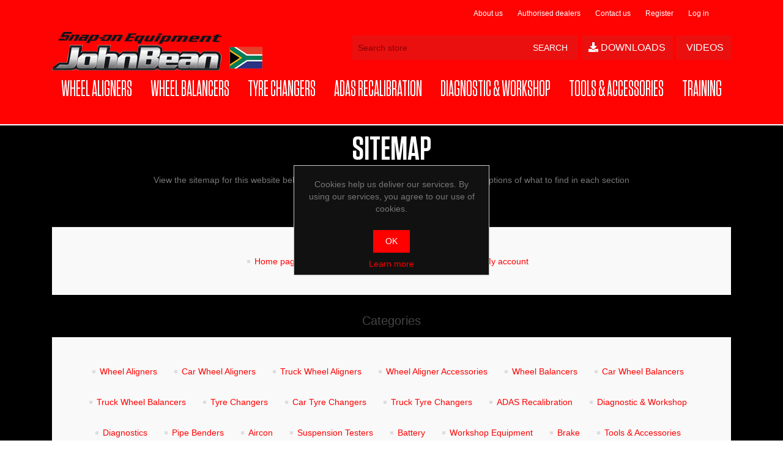

--- FILE ---
content_type: text/html; charset=utf-8
request_url: http://dailycover.co.za/sitemap
body_size: 5687
content:
<!DOCTYPE html><html lang=en class=html-sitemap-page><head itemscope itemtype=http://schema.org/WebSite><title>Sitemap- Snap-on Equipment JohnBean Wheel Service Equipment</title><meta charset=UTF-8><meta name=description content="Snap-on Equipment is the Wheel Service Equipment Sales Division of Snap-on Africa (Pty) Ltd. Product range consists of John Bean brands of Wheel Aligners, Wheel Balancers, Tyre Changers, Blue-Boy Pipe Benders, Accessories &amp; Specialised Toolsets &amp; Tools for Fitment Centres. Sold through a network of Authorised John Bean Dealers."><meta name=keywords content="Wheel Aligner,Aligner,Wheel Service Equipment,Wheel Balancer,Balancer,Tyre Changer,Tire Changer,Diagnostic,Workshop,Tools,Accessories"><meta name=generator content=nopCommerce><meta name=viewport content="width=device-width, initial-scale=1"><link rel=canonical content=dailycover.co.za/sitemap itemprop=url><link href=/lib/jquery-ui/jquery-ui-1.12.1.custom/jquery-ui.min.css rel=stylesheet><link href=/Themes/RootTheme/Content/css/johnbean-custom-v018.css rel=stylesheet><link href=/Themes/RootTheme/Content/css/fontawesome-all.min.css rel=stylesheet><link href=/Themes/RootTheme/Content/css/bootstrap-reboot.min.css rel=stylesheet><link href=/Themes/RootTheme/Content/css/bootstrap-grid.min.css rel=stylesheet><link href=/Themes/RootTheme/Content/css/bootstrap.min.css rel=stylesheet><link href=/Themes/RootTheme/Content/css/root-theme-styles.css rel=stylesheet><link href=/Themes/RootTheme/Content/css/slinky.min.css rel=stylesheet><link rel="shortcut icon" href=\icons\icons_0\favicon.ico><body><div class=ajax-loading-block-window style=display:none></div><div id=dialog-notifications-success title=Notification style=display:none></div><div id=dialog-notifications-error title=Error style=display:none></div><div id=dialog-notifications-warning title=Warning style=display:none></div><div id=bar-notification class=bar-notification-container data-close=Close></div><!--[if lte IE 8]><div style=clear:both;height:59px;text-align:center;position:relative><a href=http://www.microsoft.com/windows/internet-explorer/default.aspx target=_blank> <img src=/Themes/RootTheme/Content/images/ie_warning.jpg height=42 width=820 alt="You are using an outdated browser. For a faster, safer browsing experience, upgrade for free today."> </a></div><![endif]--><div class=master-wrapper-page><header><div class=container><div class=header-upper><div class=row><div class="col-12 col-sm-12 col-md-12 col-lg-12 col-xl-12"><div class=header-links-wrapper><nav class=header-links><ul class="nav navbar-right"><li class=d-inline-block><a href=/about-us class="ico-account d-inline-block">About us</a><li class=d-inline-block><a href=/johnbean-authorised-dealers class="ico-account d-inline-block">Authorised dealers</a><li class=d-inline-block><a href=/contactus class="ico-account d-inline-block">Contact us</a><li class=d-inline-block><a href="/register?returnUrl=%2Fsitemap" class="ico-register d-inline-block">Register</a><li class=d-inline-block><a href="/login?returnUrl=%2Fsitemap" class="ico-login d-inline-block">Log in</a><li class=d-inline-block><a href=/wishlist class="ico-wishlist d-inline-block"> <span class="wishlist-label d-inline-block">Wishlist</span> <span class="wishlist-qty d-inline-block">(0)</span> </a><li id=topcartlink class=d-inline-block><a href=/cart class="ico-cart d-inline-block"> <span class="cart-label d-inline-block">Shopping cart</span> <span class="cart-qty d-inline-block">(0)</span> </a></ul></nav></div></div></div></div><div class=header-lower><div class=row><div class="col-2 col-sm-2 col-md-2 d-lg-none d-xl-none"><div class=mobile-menu-icon><span style=cursor:pointer class=toggle onclick=openNav()>&nbsp;</span></div></div><div class="logo col-8 col-sm-8 col-md-8 col-lg-4 col-xl-4"><div class=header-logo><a href="/" itemscope itemtype=http://schema.org/Organization> <img itemprop=logo alt="Snap-on Equipment JohnBean Wheel Service Equipment" src=http://www.siouxtools.co.za/images/thumbs/0000541_Johnbean-wheel-service-equipment.png><meta itemprop=name content="Snap-on Equipment JohnBean Wheel Service Equipment"><meta itemprop=url content=http://dailycover.co.za/sitemap></a></div></div><div class="col-2 col-sm-2 col-md-2 d-lg-none d-xl-none"><div class=search-icon></div></div><div class="col-lg-8 col-xl-8 s-box"><div class="search-box store-search-box input-group" itemscope itemtype=http://schema.org/WebSite><meta itemprop=url content="/"><meta itemprop=name content=RootTheme><form method=get id=small-search-box-form itemprop=potentialAction itemscope itemtype=http://schema.org/SearchAction action=/search><input itemprop=query-input type=text class="search-box-text form-control" id=small-searchterms autocomplete=off name=q placeholder="Search store"> <input type=submit class="button-1 btn btn-primary search-box-button" value=Search></form><a href=/videos class="btn btn-primary btn-videos-nav float-right d-none d-md-block" style=padding-top:9px;padding-bottom:9.9px title=Videos><i class="fa fa-video-camera"></i> Videos</a> <a href=/digital-downloads class="btn btn-info btn-downloads-nav float-right d-none d-md-block" style=padding-top:9px;padding-bottom:9.9px;margin-left:5px;margin-right:5px title=Downloads><i class="fa fa-download"></i> Downloads</a></div></div></div></div><div class=header-menu><nav class="navbar navbar-expand-lg navbar-light sidenav" id=mySidenav> <a href="javascript:void 0" class=closebtn onclick=closeNav()></a><div id=menu><ul class="navbar-nav mx-auto"><li class="nav-item dropdown"><a class="nav-link dropdown-toggle" id=navbarDropdownMenuLink aria-haspopup=true aria-expanded=false href=/wheel-aligners-available-in-southern-africa role=button> <span class=category-name>Wheel Aligners</span> </a> <a href=# class=arrow>&nbsp;</a><ul class="dropdown-menu sub-menusublist first-level" aria-labelledby=navbarDropdownMenuLink><li class="nav-item dropdown"><a class="nav-link dropdown-toggle" href=/car-wheel-aligners-in-southern-africa> <span class=category-name>Car Wheel Aligners</span> </a><li class="nav-item dropdown"><a class="nav-link dropdown-toggle" href=/truck-wheel-aligners-available-in-southern-africa> <span class=category-name>Truck Wheel Aligners</span> </a><li class="nav-item dropdown"><a class="nav-link dropdown-toggle" href=/wheel-aligner-accessories> <span class=category-name>Wheel Aligner Accessories</span> </a></ul><li class="nav-item dropdown"><a class="nav-link dropdown-toggle" id=navbarDropdownMenuLink aria-haspopup=true aria-expanded=false href=/wheel-balancers-available-in-southern-africa role=button> <span class=category-name>Wheel Balancers</span> </a> <a href=# class=arrow>&nbsp;</a><ul class="dropdown-menu sub-menusublist first-level" aria-labelledby=navbarDropdownMenuLink><li class="nav-item dropdown"><a class="nav-link dropdown-toggle" href=/car-wheel-balancers-available-in-southern-africa> <span class=category-name>Car Wheel Balancers</span> </a><li class="nav-item dropdown"><a class="nav-link dropdown-toggle" href=/truck-wheel-balancers-available-in-southern-africa> <span class=category-name>Truck Wheel Balancers</span> </a></ul><li class="nav-item dropdown"><a class="nav-link dropdown-toggle" id=navbarDropdownMenuLink aria-haspopup=true aria-expanded=false href=/tyre-changers-available-in-southern-africa role=button> <span class=category-name>Tyre Changers</span> </a> <a href=# class=arrow>&nbsp;</a><ul class="dropdown-menu sub-menusublist first-level" aria-labelledby=navbarDropdownMenuLink><li class="nav-item dropdown"><a class="nav-link dropdown-toggle" href=/car-tyre-changes> <span class=category-name>Car Tyre Changers</span> </a><li class="nav-item dropdown"><a class="nav-link dropdown-toggle" href=/truck-tyre-changes> <span class=category-name>Truck Tyre Changers </span> </a></ul><li class=nav-item><a class=nav-link href=/adas-callibration> <span class=category-name>ADAS Recalibration</span> </a><li class="nav-item dropdown"><a class="nav-link dropdown-toggle" id=navbarDropdownMenuLink aria-haspopup=true aria-expanded=false href=/diagnostic-and-workshop-equipment-available-in-southern-africa role=button> <span class=category-name>Diagnostic &amp; Workshop</span> </a> <a href=# class=arrow>&nbsp;</a><ul class="dropdown-menu sub-menusublist first-level" aria-labelledby=navbarDropdownMenuLink><li class="nav-item dropdown"><a class="nav-link dropdown-toggle" href=/diagnostics> <span class=category-name>Diagnostics</span> </a><li class="nav-item dropdown"><a class="nav-link dropdown-toggle" href=/pipe-benders-and-lifts> <span class=category-name>Pipe Benders</span> </a><li class="nav-item dropdown"><a class="nav-link dropdown-toggle" href=/aircon> <span class=category-name>Aircon</span> </a><li class="nav-item dropdown"><a class="nav-link dropdown-toggle" href=/suspension-testers-2> <span class=category-name>Suspension Testers</span> </a><li class="nav-item dropdown"><a class="nav-link dropdown-toggle" href=/battery> <span class=category-name>Battery</span> </a><li class="nav-item dropdown"><a class="nav-link dropdown-toggle" href=/workshop-equipment> <span class=category-name>Workshop Equipment</span> </a><li class="nav-item dropdown"><a class="nav-link dropdown-toggle" href=/brake> <span class=category-name>Brake</span> </a></ul><li class="nav-item dropdown"><a class="nav-link dropdown-toggle" id=navbarDropdownMenuLink aria-haspopup=true aria-expanded=false href=/john-bean-tools-and-accessories-available-in-southern-africa-by-snap-on-equipment role=button> <span class=category-name>Tools &amp; Accessories</span> </a> <a href=# class=arrow>&nbsp;</a><ul class="dropdown-menu sub-menusublist first-level" aria-labelledby=navbarDropdownMenuLink><li class="nav-item dropdown"><a class="nav-link dropdown-toggle" href=/accessories-and-speciality-tools> <span class=category-name>Accessories and Speciality Tools</span> </a><li class="nav-item dropdown"><a class="nav-link dropdown-toggle" href=/tool-sets> <span class=category-name>Tool Sets</span> </a></ul><li class="nav-item dropdown"><a class="nav-link dropdown-toggle" id=navbarDropdownMenuLink aria-haspopup=true aria-expanded=false href=/john-bean-wheel-service-equipment-training-solutions-available-in-south-africa role=button> <span class=category-name>Training</span> </a> <a href=# class=arrow>&nbsp;</a><ul class="dropdown-menu sub-menusublist first-level" aria-labelledby=navbarDropdownMenuLink><li class="nav-item dropdown"><a class="nav-link dropdown-toggle" id=navbarDropdownMenuLink aria-haspopup=true aria-expanded=false href=/diagnostic role=button> <span class=category-name>Training Videos</span> </a> <a href=# class=arrow>&nbsp;</a><ul class="dropdown-menu sub-menusublist first-level" aria-labelledby=navbarDropdownMenuLink><li class="nav-item dropdown"><a class="nav-link dropdown-toggle" href=/fitment-centre-functions> <span class=category-name>Fitment Centre Functions</span> </a><li class="nav-item dropdown"><a class="nav-link dropdown-toggle" href=/modis-edge-3> <span class=category-name>MODIS Edge</span> </a><li class="nav-item dropdown"><a class="nav-link dropdown-toggle" href=/solus-edge-3> <span class=category-name>SOLUS Edge</span> </a><li class="nav-item dropdown"><a class="nav-link dropdown-toggle" href=/ethos-edge-5> <span class=category-name>ETHOS Edge</span> </a><li class="nav-item dropdown"><a class="nav-link dropdown-toggle" href=/diagnostic-quick-tips> <span class=category-name>Diagnostic Quick Tips</span> </a></ul><li class="nav-item dropdown"><a class="nav-link dropdown-toggle" href=/training-manuals> <span class=category-name>Training Manuals</span> </a></ul></ul></div></nav></div></div></header><section><div><div class="master-wrapper-content container"><div class=master-column-wrapper><div class=center-1><div class="page sitemap-page"><div class=page-title><h1>Sitemap</h1></div><div class=page-body><div class=description>View the sitemap for this website below, with links to each of the pages and brief descriptions of what to find in each section</div><div class=entity><div class=entity-title><h2>General</h2></div><div class=entity-body><ul><li><a href="/">Home page</a><li><a href=/search>Search</a><li><a href=/blog>Blog</a><li><a href=/contactus>Contact us</a><li><a href=/customer/info>My account</a></ul></div></div><div class=entity><div class=entity-title><h2>Categories</h2></div><div class=entity-body><ul><li><a href=/wheel-aligners-available-in-southern-africa>Wheel Aligners</a><li><a href=/car-wheel-aligners-in-southern-africa>Car Wheel Aligners</a><li><a href=/truck-wheel-aligners-available-in-southern-africa>Truck Wheel Aligners</a><li><a href=/wheel-aligner-accessories>Wheel Aligner Accessories</a><li><a href=/wheel-balancers-available-in-southern-africa>Wheel Balancers</a><li><a href=/car-wheel-balancers-available-in-southern-africa>Car Wheel Balancers</a><li><a href=/truck-wheel-balancers-available-in-southern-africa>Truck Wheel Balancers</a><li><a href=/tyre-changers-available-in-southern-africa>Tyre Changers</a><li><a href=/car-tyre-changes>Car Tyre Changers</a><li><a href=/truck-tyre-changes>Truck Tyre Changers </a><li><a href=/adas-callibration>ADAS Recalibration</a><li><a href=/diagnostic-and-workshop-equipment-available-in-southern-africa>Diagnostic &amp; Workshop</a><li><a href=/diagnostics>Diagnostics</a><li><a href=/pipe-benders-and-lifts>Pipe Benders</a><li><a href=/aircon>Aircon</a><li><a href=/suspension-testers-2>Suspension Testers</a><li><a href=/battery>Battery</a><li><a href=/workshop-equipment>Workshop Equipment</a><li><a href=/brake>Brake</a><li><a href=/john-bean-tools-and-accessories-available-in-southern-africa-by-snap-on-equipment>Tools &amp; Accessories</a><li><a href=/accessories-and-speciality-tools>Accessories and Speciality Tools</a><li><a href=/tool-sets>Tool Sets</a><li><a href=/john-bean-wheel-service-equipment-training-solutions-available-in-south-africa>Training</a><li><a href=/diagnostic>Training Videos</a><li><a href=/fitment-centre-functions>Fitment Centre Functions</a><li><a href=/modis-edge-3>MODIS Edge</a><li><a href=/solus-edge-3>SOLUS Edge</a><li><a href=/ethos-edge-5>ETHOS Edge</a><li><a href=/diagnostic-quick-tips>Diagnostic Quick Tips</a><li><a href=/training-manuals>Training Manuals</a><li><a href=/digital-downloads>Downloads</a><li><a href=/johnbean-authorised-dealers>Authorised Dealers</a><li><a href=/videos>Videos</a><li><a href=/videos-wheel-aligners>Wheel Aligners</a><li><a href=/wheel-balancers-2>Wheel Balancers</a><li><a href=/tyre-changers>Tyre Changers</a><li><a href=/videos-truck-equipment>Truck Equipment</a><li><a href=/diagnostics-2>Diagnostic</a><li><a href=/product-videos>Product Videos</a><li><a href=/diagnostic-quick-tips-2>Diagnostic Quick Tips</a><li><a href=/online-training>Training</a><li><a href=/diagnostics-training>Diagnostic</a><li><a href=/modis-edge-2>MODIS Edge</a><li><a href=/solus-edge-2>SOLUS Edge</a><li><a href=/ethos-edge-4>ETHOS Edge</a><li><a href=/wheel-aligners-3>Wheel Aligners</a><li><a href=/wheel-balancers-3>Wheel Balancers</a><li><a href=/tyre-changers-2>Tyre Changers</a></ul></div></div><div class=entity><div class=entity-title><h2>Manufacturers</h2></div><div class=entity-body><ul><li><a href=/johnbean>JohnBean</a><li><a href=/snap-on>Snap-on</a><li><a href=/blue-point-2>Blue-Point</a><li><a href=/romess>ROMESS</a><li><a href=/sun>Sun</a><li><a href=/blue-point>Williams</a><li><a href=/blue-boy>Blue-Boy</a><li><a href=/sioux>Sioux</a><li><a href=/blackhawk>Blackhawk</a></ul></div></div></div></div></div></div></div></div></section><footer class=footer><div class=container><div class=footer-upper><div class=row><div class="footer-block information col-12 col-sm-12 col-md-4 col-lg-3 col-xl-3"><div class=title><strong>Information</strong></div><ul class="list nav flex-column"><li class=nav-item><a class=nav-link href=/sitemap>Sitemap</a><li class=nav-item><a class=nav-link href=/privacy-notice>Privacy notice</a><li class=nav-item><a class=nav-link href=/about-us>About us</a><li class=nav-item><a class=nav-link href=/contactus>Contact us</a><li class=nav-item><a class=nav-link target=_blank href="https://www.snapon.co.za/images/uploaded/PAIA/20240829 Snap-on Africa Section 51 PAIA Manual.pdf">PAIA</a></ul></div><div class="footer-block customer-service col-12 col-sm-12 col-md-4 col-lg-3 col-xl-3"><div class=title><strong>Customer service</strong></div><ul class="list nav flex-column"><li class=nav-item><a class=nav-link href=/search>Search</a><li class=nav-item><a class=nav-link href=/recentlyviewedproducts>Recently viewed products</a></ul></div><div class="footer-block my-account col-12 col-sm-12 col-md-4 col-lg-3 col-xl-3"><div class=title><strong>My account</strong></div><ul class="list nav flex-column"><li class=nav-item><a class=nav-link href=/customer/info>My account</a></ul></div><div class="footer-block follow-us col-12 col-sm-12 col-md-12 col-lg-3 col-xl-3"><div class=social><div class=title><strong>Follow us</strong></div><ul class=networks itemscope itemtype=http://schema.org/Organization><link itemprop=url href="/"><li class=facebook itemprop=sameAs><a href="https://www.facebook.com/johnbeanwheelserviceequipment/" target=_blank>Facebook</a></ul></div></div></div></div></div><div class=footer-lower><div class=container><div class=row><div class="footer-powered-by col-12 col-sm-12 col-md-12 col-lg-6 col-xl-6">Powered by <a href="https://www.nopcommerce.com/">nopCommerce</a></div><div class="footer-info col-12 col-sm-12 col-md-12 col-lg-6 col-xl-6"><span class=footer-disclaimer>Copyright &copy; 2026 Snap-on Equipment JohnBean Wheel Service Equipment. All rights reserved.</span><br></div></div></div></div></footer></div><div id=eu-cookie-bar-notification class=eu-cookie-bar-notification><div class=content><div class=text>Cookies help us deliver our services. By using our services, you agree to our use of cookies.</div><div class=buttons-more><button type=button class="ok-button btn btn-primary button-1" id=eu-cookie-ok>OK</button> <a class=learn-more href=/privacy-notice>Learn more</a></div></div></div><script src=/lib/jquery/jquery-3.4.1.min.js></script><script src=/lib/jquery-validate/jquery.validate-v1.19.1/jquery.validate.min.js></script><script src=/lib/jquery-validate/jquery.validate.unobtrusive-v3.2.11/jquery.validate.unobtrusive.min.js></script><script src=/lib/jquery-ui/jquery-ui-1.12.1.custom/jquery-ui.min.js></script><script src=/lib/jquery-migrate/jquery-migrate-3.1.0.min.js></script><script src=/js/public.common.js></script><script src=/js/public.ajaxcart.js></script><script src=/js/public.countryselect.js></script><script src=/Themes/RootTheme/Content/js/head.min.js></script><script src=/Themes/RootTheme/Content/js/popper.min.js></script><script src=/Themes/RootTheme/Content/js/bootstrap.min.js></script><script src=/Themes/RootTheme/Content/js/slinky.min.js></script><script>$(document).ready(function(){$(".header-links-wrapper").on("mouseenter","#topcartlink",function(){$("#flyout-cart").addClass("active")});$(".header-links-wrapper").on("mouseleave","#topcartlink",function(){$("#flyout-cart").removeClass("active")});$(".header-links-wrapper").on("mouseenter","#flyout-cart",function(){$("#flyout-cart").addClass("active")});$(".header-links-wrapper").on("mouseleave","#flyout-cart",function(){$("#flyout-cart").removeClass("active")})})</script><script>$("#small-search-box-form").on("submit",function(n){$("#small-searchterms").val()==""&&(alert("Please enter some search keyword"),$("#small-searchterms").focus(),n.preventDefault())})</script><script>$(document).ready(function(){var n,t;$("#small-searchterms").autocomplete({delay:500,minLength:3,source:"/catalog/searchtermautocomplete",appendTo:".search-box",select:function(n,t){return $("#small-searchterms").val(t.item.label),setLocation(t.item.producturl),!1},open:function(){n&&(t=document.getElementById("small-searchterms").value,$(".ui-autocomplete").append('<li class="ui-menu-item" role="presentation"><a href="/search?q='+t+'">View all results...<\/a><\/li>'))}}).data("ui-autocomplete")._renderItem=function(t,i){var r=i.label;return n=i.showlinktoresultsearch,r=htmlEncode(r),$("<li><\/li>").data("item.autocomplete",i).append("<a><span>"+r+"<\/span><\/a>").appendTo(t)}})</script><script>$(document).ready(function(){$(".search-icon").click(function(){$(".header-lower .search-box").slideToggle();$(".header-lower .header-links-wrapper").slideUp()});$("#toggle .menu-icon").click(function(){$(".header-lower .search-box").slideUp();$(".header-lower .header-links-wrapper").slideUp()})})</script><script>var localized_data={AjaxCartFailure:"Failed to add the product. Please refresh the page and try one more time."};AjaxCart.init(!1,".header-links .cart-qty",".header-links .wishlist-qty","#flyout-cart",localized_data)</script><script>$(window).on("load",function(){$(window).width()>=991&&$(".navbar .dropdown").hover(function(){$(this).find(".dropdown-menu").first().stop(!0,!0).delay(100).slideDown()},function(){$(this).find(".dropdown-menu").first().stop(!0,!0).delay(100).slideUp()})});var slinky=undefined;$(document).ready(function(){slinky=$("#menu").slinky()})</script><script>function openNav(){document.getElementById("mySidenav").style.width="100%"}function closeNav(){document.getElementById("mySidenav").style.width="0"}$(".toggle").click(function(){$(".header").addClass("header-overlay")});$(".closebtn").click(function(){setTimeout(function(){$(".header").removeClass("header-overlay")},500)})</script><script>$(document).ready(function(){$(".footer-block .title").on("click",function(){var n=window,t="inner",i;"innerWidth"in window||(t="client",n=document.documentElement||document.body);i={width:n[t+"Width"],height:n[t+"Height"]};i.width<769&&$(this).siblings(".list").slideToggle("slow")})})</script><script>$(document).ready(function(){$(".block .title").on("click",function(){var n=window,t="inner",i;"innerWidth"in window||(t="client",n=document.documentElement||document.body);i={width:n[t+"Width"],height:n[t+"Height"]};i.width<1001&&$(this).siblings(".listbox").slideToggle("slow")})})</script><script>$(document).ready(function(){$("#eu-cookie-bar-notification").show();$("#eu-cookie-ok").on("click",function(){$.ajax({cache:!1,type:"POST",url:"/eucookielawaccept",dataType:"json",success:function(){$("#eu-cookie-bar-notification").hide()},error:function(){alert("Cannot store value")}})})})</script>

--- FILE ---
content_type: text/css
request_url: http://dailycover.co.za/Themes/RootTheme/Content/css/johnbean-custom-v018.css
body_size: 4127
content:

@import url('file:///C:\Users\User\source\repos\JohnBean2023\nopCommerce_4.30_Source\Presentation\Nop.Web\Themes\RootTheme\Content\css\bootstrap-reboot.min.css');
@font-face {
    font-family: 'Tungsten Compressed Book';
    src: url('../fonts/TungstenCompressed-Book.woff2') format('woff2'), url('../fonts/TungstenCompressed-Book.woff') format('woff');
    font-weight: normal;
    font-style: normal;
}

@font-face {
    font-family: 'Tungsten Compressed';
    src: url('../fonts/TungstenCompressed-Medium.woff2') format('woff2'), url('../fonts/TungstenCompressed-Medium.woff') format('woff');
    font-weight: 500;
    font-style: normal;
}

@font-face {
    font-family: 'Tungsten Condensed';
    src: url('../fonts/TungstenCondensed-Bold.woff2') format('woff2'), url('../fonts/TungstenCondensed-Bold.woff') format('woff');
    font-weight: bold;
    font-style: normal;
}

@font-face {
    font-family: 'Quadon';
    src: url('../fonts/Quadon-Regular.woff2') format('woff2'), url('../fonts/Quadon-Regular.woff') format('woff');
    font-weight: normal;
    font-style: normal;
}

@font-face {
    font-family: 'Tungsten Condensed';
    src: url('../fonts/TungstenCondensed-Medium.woff2') format('woff2'), url('../fonts/TungstenCondensed-Medium.woff') format('woff');
    font-weight: 500;
    font-style: normal;
}

@font-face {
    font-family: 'Tungsten Narrow Book';
    src: url('../fonts/TungstenNarrow-Book.woff2') format('woff2'), url('../fonts/TungstenNarrow-Book.woff') format('woff');
    font-weight: normal;
    font-style: normal;
}

@font-face {
    font-family: 'Tungsten Narrow';
    src: url('../fonts/TungstenNarrow-Light.woff2') format('woff2'), url('../fonts/TungstenNarrow-Light.woff') format('woff');
    font-weight: 300;
    font-style: normal;
}

@font-face {
    font-family: 'Tungsten Condensed';
    src: url('../fonts/TungstenCondensed-Black.woff2') format('woff2'), url('../fonts/TungstenCondensed-Black.woff') format('woff');
    font-weight: 900;
    font-style: normal;
}

@font-face {
    font-family: 'Quadon';
    src: url('../fonts/Quadon-Medium.woff2') format('woff2'), url('../fonts/Quadon-Medium.woff') format('woff');
    font-weight: 500;
    font-style: normal;
}

@font-face {
    font-family: 'Tungsten';
    src: url('../fonts/Tungsten-Bold.woff2') format('woff2'), url('../fonts/Tungsten-Bold.woff') format('woff');
    font-weight: bold;
    font-style: normal;
}

@font-face {
    font-family: 'Tungsten Compressed';
    src: url('../fonts/TungstenCompressed-Bold.woff2') format('woff2'), url('../fonts/TungstenCompressed-Bold.woff') format('woff');
    font-weight: bold;
    font-style: normal;
}

@font-face {
    font-family: 'Quadon';
    src: url('../fonts/Quadon-UltraBold.woff2') format('woff2'), url('../fonts/Quadon-UltraBold.woff') format('woff');
    font-weight: 800;
    font-style: normal;
}

@font-face {
    font-family: 'Tungsten Condensed';
    src: url('../fonts/TungstenCondensed-Semibold.woff2') format('woff2'), url('../fonts/TungstenCondensed-Semibold.woff') format('woff');
    font-weight: 600;
    font-style: normal;
}

@font-face {
    font-family: 'Tungsten Narrow';
    src: url('../fonts/TungstenNarrow-Black.woff2') format('woff2'), url('../fonts/TungstenNarrow-Black.woff') format('woff');
    font-weight: 900;
    font-style: normal;
}

@font-face {
    font-family: 'Tungsten';
    src: url('../fonts/Tungsten-Black.woff2') format('woff2'), url('../fonts/Tungsten-Black.woff') format('woff');
    font-weight: 900;
    font-style: normal;
}

@font-face {
    font-family: 'Tungsten Narrow';
    src: url('../fonts/TungstenNarrow-Medium.woff2') format('woff2'), url('../fonts/TungstenNarrow-Medium.woff') format('woff');
    font-weight: 500;
    font-style: normal;
}

@font-face {
    font-family: 'Quadon';
    src: url('../fonts/Quadon-UltraBold.woff2') format('woff2'), url('../fonts/Quadon-UltraBold.woff') format('woff');
    font-weight: 800;
    font-style: normal;
}

@font-face {
    font-family: 'Tungsten Condensed';
    src: url('../fonts/TungstenCondensed-Light.woff2') format('woff2'), url('../fonts/TungstenCondensed-Light.woff') format('woff');
    font-weight: 300;
    font-style: normal;
}

@font-face {
    font-family: 'Tungsten Book';
    src: url('../fonts/Tungsten-Book.woff2') format('woff2'), url('../fonts/Tungsten-Book.woff') format('woff');
    font-weight: normal;
    font-style: normal;
}

@font-face {
    font-family: 'Tungsten Condensed';
    src: url('../fonts/TungstenCondensed-Bold.woff2') format('woff2'), url('../fonts/TungstenCondensed-Bold.woff') format('woff');
    font-weight: bold;
    font-style: normal;
}

@font-face {
    font-family: 'Tungsten';
    src: url('../fonts/Tungsten-Semibold.woff2') format('woff2'), url('../fonts/Tungsten-Semibold.woff') format('woff');
    font-weight: 600;
    font-style: normal;
}

@font-face {
    font-family: 'Tungsten Compressed';
    src: url('../fonts/TungstenCompressed-Light.woff2') format('woff2'), url('../fonts/TungstenCompressed-Light.woff') format('woff');
    font-weight: 300;
    font-style: normal;
}

@font-face {
    font-family: 'Tungsten Narrow';
    src: url('../fonts/TungstenNarrow-Semibold.woff2') format('woff2'), url('../fonts/TungstenNarrow-Semibold.woff') format('woff');
    font-weight: 600;
    font-style: normal;
}

@font-face {
    font-family: 'Tungsten Condensed';
    src: url('fonts/TungstenCondensed-Thin.woff2') format('woff2'), url('fonts/TungstenCondensed-Thin.woff') format('woff');
    font-weight: 100;
    font-style: normal;
}

@font-face {
    font-family: 'Tungsten Book';
    src: url('../fonts/Tungsten-Book.woff2') format('woff2'), url('../fonts/Tungsten-Book.woff') format('woff');
    font-weight: normal;
    font-style: normal;
}

@font-face {
    font-family: 'Tungsten Compressed Semibld';
    src: url('../fonts/TungstenCompressed-Semibld.woff2') format('woff2'), url('../fonts/TungstenCompressed-Semibld.woff') format('woff');
    font-weight: 600;
    font-style: normal;
}

@font-face {
    font-family: 'Tungsten';
    src: url('../fonts/Tungsten-Thin.woff2') format('woff2'), url('../fonts/Tungsten-Thin.woff') format('woff');
    font-weight: 100;
    font-style: normal;
}

@font-face {
    font-family: 'Tungsten';
    src: url('../fonts/Tungsten-Black.woff2') format('woff2'), url('../fonts/Tungsten-Black.woff') format('woff');
    font-weight: 900;
    font-style: normal;
}

@font-face {
    font-family: 'Tungsten';
    src: url('../fonts/Tungsten-Bold.woff2') format('woff2'), url('../fonts/Tungsten-Bold.woff') format('woff');
    font-weight: bold;
    font-style: normal;
}

@font-face {
    font-family: 'Tungsten Compressed';
    src: url('../fonts/TungstenCompressed-Thin.woff2') format('woff2'), url('../fonts/TungstenCompressed-Thin.woff') format('woff');
    font-weight: 100;
    font-style: normal;
}

@font-face {
    font-family: 'Tungsten';
    src: url('../fonts/Tungsten-Medium.woff2') format('woff2'), url('../fonts/Tungsten-Medium.woff') format('woff');
    font-weight: 500;
    font-style: normal;
}

@font-face {
    font-family: 'Tungsten Condensed XLight';
    src: url('../fonts/TungstenCondensed-XLight.woff2') format('woff2'), url('../fonts/TungstenCondensed-XLight.woff') format('woff');
    font-weight: 200;
    font-style: normal;
}

@font-face {
    font-family: 'Tungsten Compressed XLight';
    src: url('../fonts/TungstenCompressed-XLight.woff2') format('woff2'), url('../fonts/TungstenCompressed-XLight.woff') format('woff');
    font-weight: 200;
    font-style: normal;
}

@font-face {
    font-family: 'Tungsten Narrow';
    src: url('../fonts/TungstenNarrow-Thin.woff2') format('woff2'), url('../fonts/TungstenNarrow-Thin.woff') format('woff');
    font-weight: 100;
    font-style: normal;
}

@font-face {
    font-family: 'Tungsten Narrow Extra';
    src: url('../fonts/TungstenNarrow-ExtraLight.woff2') format('woff2'), url('../fonts/TungstenNarrow-ExtraLight.woff') format('woff');
    font-weight: 200;
    font-style: normal;
}

@font-face {
    font-family: 'Tungsten Compressed';
    src: url('../fonts/TungstenCompressed-Black.woff2') format('woff2'), url('../fonts/TungstenCompressed-Black.woff') format('woff');
    font-weight: 900;
    font-style: normal;
}

@font-face {
    font-family: 'Tungsten Condensed Book';
    src: url('../fonts/TungstenCondensed-Book.woff2') format('woff2'), url('../fonts/TungstenCondensed-Book.woff') format('woff');
    font-weight: normal;
    font-style: normal;
}

@font-face {
    font-family: 'Tungsten';
    src: url('../fonts/Tungsten-Light.woff2') format('woff2'), url('../fonts/Tungsten-Light.woff') format('woff');
    font-weight: 300;
    font-style: normal;
}

@font-face {
    font-family: 'Tungsten Narrow';
    src: url('../fonts/TungstenNarrow-Bold.woff2') format('woff2'), url('../fonts/TungstenNarrow-Bold.woff') format('woff');
    font-weight: bold;
    font-style: normal;
}

@font-face {
    font-family: 'Tungsten Extra';
    src: url('../fonts/Tungsten-ExtraLight.woff2') format('woff2'), url('../fonts/Tungsten-ExtraLight.woff') format('woff');
    font-weight: 200;
    font-style: normal;
}


header {
    background-color: #ff0303 !important;
}

.header-upper {
    border-bottom: none !important; 
}
.header-menu {
    border-bottom: none !important;
    border-top: none !important;
}
.navbar-expand-lg .navbar-nav li {
    border-left: none !important;
    padding: 0 5px !important;
}

#menu a.nav-link {
    font-family: 'Tungsten Condensed' !important;
    color: white;
}

ul.dropdown-menu.sub-menusublist.first-level {
    background: #ff0303;
}

.dropdown-men .nav-link:hover {
    background-color: #ff0303 !important;
}

ul.navbar-nav .nav-item a {
    color: white !important;
    font-size: 36px !important;
    text-transform: uppercase;
}

.header-lower {
    padding: 5px 0px !important;
}

.header-menu {
    padding: 0px 0px 20px 0px;
}

.btn-videos-nav {
    background: #ff0303;
    border: 1px solid #ea1010 !important;
}

.btn-videos-nav {
    background: #ff0303;
    border: 1px solid #ea1010 !important;
}

    .btn-videos-nav:hover {
        background: #ea1010 !important;
    }

.btn-downloads-nav:hover {
    background: #ea1010 !important;
}

nav.header-links a {
    color: white;
}

.search-box .search-box-button:hover {
    background-color: #ea1010 !important;
}

.btn-primary.search-box-button {
    background: #ea1010 !important;
    border: 1px solid #ea1010 !important;
}

a.btn.btn-info.btn-downloads-nav {
    background: #ea1010 !important;
    border: 1px solid #ea1010 !important;
}

.btn-primary.btn-videos-nav {
    border: 1px solid #ea1010 !important;
    background: #ea1010 !important;
}

.search-box .search-box-button:hover {
    background-color: #ea1010 !important;
}

input#small-searchterms {
    background: #ea1010 !important;
    border: 1px solid #ea1010 !important;
    color: darkred !important;
    border-solid: 1px solid #ea1010 !important;
}


#topcartlink {
    background-color: transparent !important;
}

input#small-searchterms::placeholder {
    color: darkred !important;
}

ul.dropdown-menu.sub-menusublist.first-level a {
    font-size: 28px !important;
}

ul.dropdown-menu.sub-menusublist.first-level li.nav-item.dropdown {
    list-style: none !important;
    list-style-type: none !important;
}


ul.dropdown-menu.sub-menusublist li.nav-item.dropdown {
    list-style: none !important;
list-style-type: none !important;
}

ul.dropdown-menu.sub-menusublist, .dropdown-menu {
    list-style: none !important;
list-style-type: none !important;
}

ul.dropdown-menu.sub-menusublist.first-level li {
   list-style: none !important;
list-style-type: none !important;
}

ul.dropdown-menu.sub-menusublist.first-level a {
   font-size: 28px !important;
}

.navbar-expand-lg .navbar-nav ul.dropdown-menu {
    list-style-type: none !important;
}

.navbar-expand-lg .navbar-nav ul.dropdown-menu li {
        list-style-type: none !important;
}

.navbar-expand-lg .navbar-nav ul.dropdown-menu {
    list-style-type: none !important;
    padding-left: 0 !important;
}

    .navbar-expand-lg .navbar-nav ul.dropdown-menu li {
        list-style-type: none !important;
        padding-left: 0 !important;
        margin-left: 0 !important;
    }

        .navbar-expand-lg .navbar-nav ul.dropdown-menu li a {
            padding-left: 0 !important;
        }


.sub-header {
    background: black !important;
    padding-top: 20px;
    padding-bottom: 20px;
}

.sub-header .item-box.card.col-12.col-sm-6.col-md-4.col-lg-4.col-xl-4 {
        background: black !important;
}

.sub-header img.card-img-top {
    max-height: 220px !important;
    width: auto !important;
}

footer.footer {
    background: red !important;
    border-top: 2px solid white;
}

.footer-block .title strong {
    color: white !important;
}
.navbar-expand-lg .navbar-nav ul.dropdown-menu.sub-menusublist.first-level li a:before {
    content: "";
    position: absolute;
    top: 17px;
    left: 15px;
    width: 5px;
    height: 5px;
    background-color: #ea1010 !important;
}
.navbar-expand-lg .navbar-nav ul.dropdown-menu.sub-menusublist.first-level li:hover > a {
    background-color: #ea1010 !important;
    border-radius: .25rem;
}

.master-wrapper-content {
    background: black !important;
}

.center-1 {
    margin: 0px !important;
}

header {
    background-color: #ff0303 !important;
    border-bottom: 2px solid white;
}

.header-menu {
    padding: 0px !important;
}

.page-intro-title {
    text-align: center;
    color: white;
}

h2.page-intro-title-light {
    color: white !important;
    font-family: 'Tungsten';
    font-weight: 300;
    font-size: 56px !important;
}

h2.page-intro-title-light {
    color: white !important;
    font-family: 'Tungsten';
    font-weight: 300;
    font-size: 56px !important;
    margin-bottom: 0px !important;
    padding-bottom: 0px;
    line-height: 30px;
}
.category-grid.home-page-category-grid .picture {
    height: 200px;
    background-position: center center;
    background-color: #111;
    background-size: cover;
    background-position: center;
}

.sub-category-grid .picture {
    height: 280px;
    background-position: center center;
    background-color: #111;
    background-size: cover;
    background-position: center;
}


.category-grid.home-page-category-grid .picture h2.title {
    margin-top: 21%;
    font-family: 'Tungsten';
    text-transform: uppercase;
    font-weight: 700 !important;
    color: white !important;
    font-size: 42px !important;
    text-shadow: 1px 1px 5px black !important;
}

h2.page-intro-title-heavy {
    font-family: 'Tungsten';
    color: white;
    font-size: 56px;
    font-weight: 700;
}

.footer-lower {
    background: black !important;
    padding: 5px !important;
    border: 0px !important;
}

.footer-upper {
    padding: 10px 0px 0px 0px !important;
    border-bottom: 0px !important;
}

.footer-lower a {
    color: rgb(119,119,119) !important;
}
.footer-upper a.nav-link {
    color: white !important;
    line-height: 10px !important;
}
.footer-upper a.nav-link:hover {
    color: black !important;
    line-height: 10px !important;
}

.page.home-page h3 {
    color: red !important;
    text-align: left !important;
    font-weight: 700 !important;
}

.picture-overlay {
    background: rgba(255,0,0,.5);
    position: absolute;
    top: 0px;
    bottom: 0px;
    z-index: 1;
    height: 200px;
    width: 92%;
    display:none;
}

.sub-category-grid .picture-overlay {
    height: 280px;
}

.home-page-category-grid h2.title, .sub-category-grid h2.title {
    position: absolute;
    z-index: 100;
    color: white;
    top: 41%;
    width: 92%;
    font-weight: 700;
    font-size: 20pt;
    text-shadow: 1px 1px 10px black;
}

.home-page-category-grid a:hover .picture-overlay, .sub-category-grid a:hover .picture-overlay {
    display: block;
}

.page-title h1 {
    font-family: 'Tungsten';
    font-weight: 600 !important;
    color: #FFF !important;
    text-transform: uppercase;
    font-size: 54px !important;
}


.sub-category-grid .item-box {
    background: black;
}

.page-title {
    border-bottom: none !important;
}

.form-fields {
    background: #111;
}

.login-page .returning-wrapper .buttons {
    background-color: #111;
    padding: 30px 0;
}

.text {
    background: #111111 !important;
    border: none !important;
}

.login-page .title {
    color: #fff !important;
}

.login-page .returning-wrapper .buttons {
    background-color: #000 !important;
    padding: 30px 0;
}

.registration-page .button-1, .registration-result-page .button-1, .login-page .button-1, .password-recovery-page .button-1, .account-page .button-1, .return-request-page .button-1 { 
    background:red !important;
}



ul.breadcrumb {
    background: black !important;
}

li.breadcrumb-item a:hover {
    color: grey !important;
}

.master-wrapper-page {
    background: black;
}

.page-title {
    min-height: 50px;
    margin: 0 0 25px;
    border-bottom: 0px solid #ddd;
}
 .page-title h1 {
        font-size: 54px !important;
        margin: 0px !important;
}

.page-title {
    min-height: auto !IMPORTANT;
    margin: 0px !important;
    border-bottom: 0px solid #ddd;
    padding: 8px 10px 9px 10px;
}

.product-selectors {
    margin: 0 0 20px;
    border-top: 1px solid #ddd;
    border-bottom: 0px !important;
    padding: 10px 0 !important;
}

.product-filters {
    border-bottom: 1px solid #000 !important;
}

h2.product-title a {
    color: #f1f1f1 !important;
}

.product-name.card-header h1 {
    color: white !important;
}

.overview .product-name {
    margin: 0 0 5px !important;
    border-bottom: none !important;
    padding: 0 0 10px;
}

.product-essential {
    margin: 0px !important;
    border-bottom: 0px !important;
    padding: 0 0 10px;
}


.gallery {
    margin: 0px !important;
}

.gallery .picture:before {
    padding-top: 71% !important;
}

nav.header-links a:hover {
    color: black !important;
}


@media (min-width: 1001px) {
    .gallery, .overview {
        width: 100% !important;
    }
}


.item-box .picture {
    background-color: #111 !important;
}

.form-fields {
    background: #111111 !important;
}

div#eu-cookie-bar-notification {
    background: #111111 !important;
}

.eu-cookie-bar-notification button, .eu-cookie-bar-notification button:hover {
    background-color: red !important;
}

a:hover {
    color: grey !important;
}

a {
    color: red !important;
}

.social ul {
    border: none !important;
}

.footer-block .title {
    margin: 0px !important;
}

.footer-block .title {
    margin: 0px !important;
    font-size: 16px !important;
    font-weight: bold !important;
    margin-bottom: 5px !important;
}

.footer-upper {
    padding-top: 20px !important;
    padding-bottom: 20px !important;
}

.topic-page .page-body {
    padding-bottom: 20px !important;
}

.product-rating-box {
    display: none !important;
}

.prices {
    display: none !important;
}

a.btn.btn-primary {
    background-color: red !important;
    border-color: darkred !important;
}

a.btn.btn-primary:hover {
    background-color: darkred !important;
}

.item-box .buttons {
    text-align: center !important;
}

.pager li span {
    border-color: transparent;
    background-color: #111111;
    color: #fff;
}
.pager li a:hover {
    border-color: transparent;
    background-color: #333 !important;
    color:white;
}


li.next-page a {
    background-color: #333 !important;
    border-color: #222 !important;
}

.buttons a {
    color: white !important;
}

.pager li span {
    border-color: transparent;
    background-color: #333 !important;
    color: #fff;
}

.pager li a {
    color: #fff !important;
    background: #555;
    border-color: #444;
}

li.current-page span {
    color: black !important;
    background: #222 !important;
}

li.current-page {
    background: #111 !important;
}

ul.nav.navbar-right a {
    color: white !important;
}

a.btn.btn-info.btn-downloads-nav.float-right.d-none.d-md-block {
    color: white !important;
    border: 1px solid red !important;
    padding-top: 8px !important;
    padding-bottom: 8px !important;
    position: relative;
    top: -1px !important;
}

a.btn.btn-primary.btn-videos-nav.float-right.d-none.d-md-block {
    color: white !important;
    padding-top: 8px !important;
    padding-bottom: 8px !important;
    border: 0px !important;
    background: #ea1010 !important;
}

.dropdown-menu {
    min-width: 250px !important;
}

ul.dropdown-menu li a span {
    padding-left: 10px !important;
}

.page {
    padding-bottom: 20px !important;
}

.btn-primary:hover, .btn-primary:not(:disabled):not(.disabled).active, .btn-primary:not(:disabled):not(.disabled):active, .show > .btn-primary.dropdown-toggle
{
    background-color: red !important;
    border-color: red  !important;
}

.contact-page input, .contact-page textarea {
    background: #333 !important;
    border-color: #222 !important;
    color: white !important;
}

input.button-1.btn.btn-primary.contact-us-button {
    background: red !important;
}

@media (max-width: 768px) {

    /* Adjust page intro title fonts */
    h2.page-intro-title-light {
        font-size: 26px !important;
        line-height: 1.2 !important;
        /* Adjusted line-height to match smaller font */
    }

    h2.page-intro-title-heavy {
        font-size: 28px !important;
        margin-bottom: 10px !important;
    }

    /* Decrease vertical height of header-links items */
    nav.header-links a {
        padding-top: 0px !important;
        padding-bottom: 0px !important;
        line-height: 1.2 !important;
    }

    /* Make page-body columns stack vertically */
    .topic-page .page-body .col-4,
    .topic-page .page-body .col-8 {
        -ms-flex: 0 0 100%;
        /* IE 10 */
        flex: 0 0 100%;
        /* Modern browsers */
        max-width: 100%;
        /* Bootstrap override */
        width: 100% !important;
    }

}
nav.header-links .wishlist-link {
    display: none !important;
}
#topcartlink {
    display: none !important;
}
a.ico-wishlist.d-inline-block {
    display: none !important;
}
.html-home-page .theme-custom {
    margin:0px !important;
}